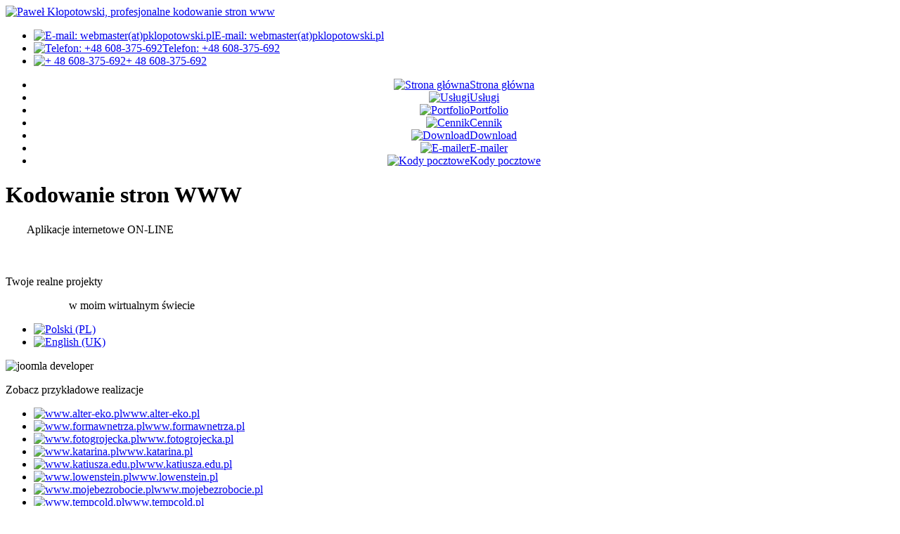

--- FILE ---
content_type: text/html; charset=utf-8
request_url: https://pklopotowski.pl/pl/download/download/2-php/2-mini-ftp-explorer-ver-2
body_size: 6407
content:

<?xml version="1.0" encoding="utf-8"?>
<!DOCTYPE html>
<html xmlns="http://www.w3.org/1999/xhtml" xml:lang="pl-pl" lang="pl-pl" dir="ltr" >

  <head>
    <base href="https://pklopotowski.pl/pl/download/download/2-php/2-mini-ftp-explorer-ver-2" />
	<meta http-equiv="content-type" content="text/html; charset=utf-8" />
	<meta name="keywords" content="ftp manager, download upload copy rename online preview files, copy rename folders, zip server files and folders or subfolders, manage symlink, edit file and folder or subfolder permissions, develop code online, shell exec, edit file modified time" />
	<meta name="description" content="mini FTP explorer v2, PHP file manager, edit files online, backup and send files by mail, execute commands on shell, modify file modified time" />
	<meta name="generator" content="Joomla! - Open Source Content Management" />
	<title>..:: mini FTP explorer - web file Manager</title>
	<link href="/templates/minimini/favicon.ico" rel="shortcut icon" type="image/vnd.microsoft.icon" />
	<link href="https://pklopotowski.pl/pl/component/search/?Itemid=370&amp;catid=2&amp;id=2&amp;format=opensearch" rel="search" title="Szukaj Tworzenie stron internetowych" type="application/opensearchdescription+xml" />
	<link href="https://pklopotowski.pl/components/com_jdownloads/assets/lightbox/lightbox.css" rel="stylesheet" type="text/css" />
	<link href="https://pklopotowski.pl/components/com_jdownloads/assets/css/jdownloads_buttons.css" rel="stylesheet" type="text/css" />
	<link href="https://pklopotowski.pl/components/com_jdownloads/assets/css/jdownloads_fe.css" rel="stylesheet" type="text/css" />
	<link href="https://pklopotowski.pl/components/com_jdownloads/assets/rating/css/ajaxvote.css" rel="stylesheet" type="text/css" />
	<link href="https://pklopotowski.pl/components/com_jdownloads/assets/css/jdownloads_custom.css" rel="stylesheet" type="text/css" />
	<link href="/media/system/css/modal.css?d2edfdc1a038d7e16498503fc237c23d" rel="stylesheet" type="text/css" />
	<link href="https://pklopotowski.pl//modules/mod_logomenu/css/logo.slider.css" rel="stylesheet" type="text/css" />
	<link href="/media/mod_languages/css/template.css?d2edfdc1a038d7e16498503fc237c23d" rel="stylesheet" type="text/css" />
	<style type="text/css">
div.mod_search35 input[type="search"]{ width:auto; }
	</style>
	<script type="application/json" class="joomla-script-options new">{"csrf.token":"ba240abf92302f7945ef6b61fe59f13d","system.paths":{"root":"","base":""}}</script>
	<script src="https://pklopotowski.pl/components/com_jdownloads/assets/js/jdownloads.js" type="text/javascript"></script>
	<script src="https://pklopotowski.pl/components/com_jdownloads/assets/rating/js/ajaxvote.js" type="text/javascript"></script>
	<script src="https://pklopotowski.pl/components/com_jdownloads/assets/flowplayer/flowplayer-3.2.12.min.js" type="text/javascript"></script>
	<script src="/media/jui/js/jquery.min.js?d2edfdc1a038d7e16498503fc237c23d" type="text/javascript"></script>
	<script src="/media/jui/js/jquery-noconflict.js?d2edfdc1a038d7e16498503fc237c23d" type="text/javascript"></script>
	<script src="/media/jui/js/jquery-migrate.min.js?d2edfdc1a038d7e16498503fc237c23d" type="text/javascript"></script>
	<script src="/media/jui/js/bootstrap.min.js?d2edfdc1a038d7e16498503fc237c23d" type="text/javascript"></script>
	<script src="https://pklopotowski.pl/components/com_jdownloads/assets/lightbox/lightbox.js" type="text/javascript"></script>
	<script src="/media/system/js/mootools-core.js?d2edfdc1a038d7e16498503fc237c23d" type="text/javascript"></script>
	<script src="/media/system/js/core.js?d2edfdc1a038d7e16498503fc237c23d" type="text/javascript"></script>
	<script src="/media/system/js/mootools-more.js?d2edfdc1a038d7e16498503fc237c23d" type="text/javascript"></script>
	<script src="/media/system/js/modal.js?d2edfdc1a038d7e16498503fc237c23d" type="text/javascript"></script>
	<!--[if lt IE 9]><script src="/media/system/js/html5fallback.js?d2edfdc1a038d7e16498503fc237c23d" type="text/javascript"></script><![endif]-->
	<script src="https://pklopotowski.pl//modules/mod_logomenu/js/logo.slider.js" type="text/javascript"></script>
	<script type="text/javascript">
var live_site = "https://pklopotowski.pl/";function openWindow (url) {
                fenster = window.open(url, "_blank", "width=550, height=480, STATUS=YES, DIRECTORIES=NO, MENUBAR=NO, SCROLLBARS=YES, RESIZABLE=NO");
                fenster.focus();
                }jQuery(function($) {
			 $('.hasTip').each(function() {
				var title = $(this).attr('title');
				if (title) {
					var parts = title.split('::', 2);
					var mtelement = document.id(this);
					mtelement.store('tip:title', parts[0]);
					mtelement.store('tip:text', parts[1]);
				}
			});
			var JTooltips = new Tips($('.hasTip').get(), {"maxTitleChars": 50,"fixed": false});
		});
		jQuery(function($) {
			SqueezeBox.initialize({});
			SqueezeBox.assign($('a.modal').get(), {
				parse: 'rel'
			});
		});

		window.jModalClose = function () {
			SqueezeBox.close();
		};
		
		// Add extra modal close functionality for tinyMCE-based editors
		document.onreadystatechange = function () {
			if (document.readyState == 'interactive' && typeof tinyMCE != 'undefined' && tinyMCE)
			{
				if (typeof window.jModalClose_no_tinyMCE === 'undefined')
				{	
					window.jModalClose_no_tinyMCE = typeof(jModalClose) == 'function'  ?  jModalClose  :  false;
					
					jModalClose = function () {
						if (window.jModalClose_no_tinyMCE) window.jModalClose_no_tinyMCE.apply(this, arguments);
						tinyMCE.activeEditor.windowManager.close();
					};
				}
		
				if (typeof window.SqueezeBoxClose_no_tinyMCE === 'undefined')
				{
					if (typeof(SqueezeBox) == 'undefined')  SqueezeBox = {};
					window.SqueezeBoxClose_no_tinyMCE = typeof(SqueezeBox.close) == 'function'  ?  SqueezeBox.close  :  false;
		
					SqueezeBox.close = function () {
						if (window.SqueezeBoxClose_no_tinyMCE)  window.SqueezeBoxClose_no_tinyMCE.apply(this, arguments);
						tinyMCE.activeEditor.windowManager.close();
					};
				}
			}
		};
		
	</script>
	<script type="text/javascript">
            var live_site = 'https://pklopotowski.pl/';
            var jwajaxvote_lang = new Array();
            jwajaxvote_lang['UPDATING'] = 'Updating...';
            jwajaxvote_lang['THANKS'] = 'Thanks for voting.';
            jwajaxvote_lang['ALREADY_VOTE'] = 'You have already voted for this item.';
            jwajaxvote_lang['VOTES'] = 'votes';
            jwajaxvote_lang['VOTE'] = 'vote';
            </script>
            <script type="text/javascript" src="https://pklopotowski.pl/components/com_jdownloads/assets/rating/js/ajaxvote.php"></script>
<!-- loads all the header and meta information from your site config and content. -->
		
		<meta name="viewport" content="width=device-width, initial-scale=1">
		
    <link rel="stylesheet" href="/templates/minimini/css/minimini.css" type="text/css" />
    <link rel="stylesheet" href="/templates/minimini/css/rwd.css" type="text/css" />
		<link type="text/css" rel="stylesheet" href="http://fonts.googleapis.com/css?family=Archivo+Narrow:400,700&subset=latin,latin-ext" >
		
  <script type="text/javascript">
    var _gaq = _gaq || [];
    _gaq.push(['_setAccount', 'UA-5853782-4']);
    _gaq.push(['_trackPageview']);
    (function() {
      var ga = document.createElement('script'); ga.type = 'text/javascript'; ga.async = true;
      ga.src = ('https:' == document.location.protocol ? 'https://ssl' : 'http://www') + '.google-analytics.com/ga.js';
      var s = document.getElementsByTagName('script')[0]; s.parentNode.insertBefore(ga, s);
    })();
  </script>
  <script type="text/javascript" src="https://apis.google.com/js/plusone.js">
    {lang: 'pl'}
  </script>
  </head>
  <body>
  <div class="cala_strona">
    <div class="naglowek">
      <div class="banerek">
        <a href="http://www.pklopotowski.pl"><img class="logo" src="/templates/minimini/img/baner-pk.png" alt="Paweł Kłopotowski, profesjonalne kodowanie stron www" /></a>
      </div>
      <div class="kontakty">
        <div class="menu_kontakty"><ul class="nav menu mod-list">
<li class="item-103"><a href="mailto:webmaster@pklopotowski.pl" ><img src="/images/mail.png" alt="E-mail: webmaster(at)pklopotowski.pl" /><span class="image-title">E-mail: webmaster(at)pklopotowski.pl</span></a></li><li class="item-104"><a href="/" ><img src="/images/phone.png" alt="Telefon: +48 608-375-692" /><span class="image-title">Telefon: +48 608-375-692</span></a></li><li class="item-346"><a href="tel:+48608375692" class="_zadzwon"><img src="/images/phone.png" alt="+ 48 608-375-692" /><span class="image-title">+ 48 608-375-692</span></a></li></ul>
</div>
      </div>
      <div class="menu_poziome"><center><ul class="nav menu mod-list">
<li class="item-105 default"><a href="/pl/" ><img src="/images/menu_poziom_border_left.png" alt="Strona główna" /><span class="image-title">Strona główna</span></a></li><li class="item-106"><a href="/pl/zakres-uslug" ><img src="/images/menu_poziom_border_left.png" alt="Usługi" /><span class="image-title">Usługi</span></a></li><li class="item-107"><a href="/pl/portfolio" ><img src="/images/menu_poziom_border_left.png" alt="Portfolio" /><span class="image-title">Portfolio</span></a></li><li class="item-108"><a href="/pl/tworzenie-stron-www-cennik" ><img src="/images/menu_poziom_border_left.png" alt="Cennik" /><span class="image-title">Cennik</span></a></li><li class="item-370 current active parent"><a href="/pl/download" ><img src="/images/menu_poziom_border_left.png" alt="Download" /><span class="image-title">Download</span></a></li><li class="item-109"><a href="http://codecanyon.net/item/emailer/15345207" target="_blank" rel="noopener noreferrer"><img src="/images/menu_poziom_border_left.png" alt="E-mailer" /><span class="image-title">E-mailer</span></a></li><li class="item-669"><a href="/pl/kody-pocztowe" ><img src="/images/menu_poziom_border_left.png" alt="Kody pocztowe" /><span class="image-title">Kody pocztowe</span></a></li></ul>
</center></div>
      <div class="motto">

<div class="custom"  >
	<h1>
  <span class="motto_h1">Kodowanie stron WWW</span>
</h1>
<p style="margin-left: 30px;">
  <span class="motto_p1">Aplikacje internetowe ON-LINE<br /></span>
</p>
<p class="norwd" style="line-height: 24px;">&nbsp;</p>
<p>
  <span class="motto_p3">Twoje realne projekty</span>
</p>
<p style="margin-left: 90px;">
  <span class="motto_p3">w moim wirtualnym świecie</span>
</p></div>
</div>
      <div class="flaga"><div class="mod-languages">

	<ul class="lang-inline" dir="ltr">
									<li class="lang-active">
			<a href="https://pklopotowski.pl/pl/download/download/2-php/2-mini-ftp-explorer-ver-2">
												<img src="/media/mod_languages/images/pl.gif" alt="Polski (PL)" title="Polski (PL)" />										</a>
			</li>
								<li>
			<a href="/en/">
												<img src="/media/mod_languages/images/en.gif" alt="English (UK)" title="English (UK)" />										</a>
			</li>
				</ul>

</div>
</div>
    </div>
    <div class="baner_glowny">
      

<div class="custom"  >
	<p><img src="/images/baner_glowny.jpg" border="0" alt="joomla developer" style="display: block; margin-left: auto; margin-right: auto;" /></p></div>

    </div>
    <div class="slider_przykladowe_realizacje">
      <div class="slider_border_left"></div>
      <div class="slider_background_center">
        <div class="slider_motto">
          

<div class="custom"  >
	<p>Zobacz przykładowe realizacje</p></div>

        </div>
        <div class="slider_portfolio">
          
<ul class="menu" id="slider_menu">
<li class="item-113"><a class="modal" href="/images/phocagallery/portfolio/alter-eko_big.png" target="_blank" ><img src="/images/portfolio/alter-eko_small.png" alt="www.alter-eko.pl" /><span class="image-title">www.alter-eko.pl</span> </a></li><li class="item-114"><a class="modal" href="/images/phocagallery/portfolio/formawnetrza_big.png" target="_blank" title="Forma wnętrza" ><img src="/images/portfolio/formawnetrza_small.png" alt="www.formawnetrza.pl" /><span class="image-title">www.formawnetrza.pl</span> </a></li><li class="item-115"><a class="modal" href="/images/portfolio/fotogrojecka_big.png" target="_blank" ><img src="/images/portfolio/fotogrojecka_small.png" alt="www.fotogrojecka.pl" /><span class="image-title">www.fotogrojecka.pl</span> </a></li><li class="item-116"><a class="modal" href="/images/phocagallery/portfolio/katarina_big.png" target="_blank" ><img src="/images/portfolio/katarina_small.png" alt="www.katarina.pl" /><span class="image-title">www.katarina.pl</span> </a></li><li class="item-117"><a class="modal" href="/images/portfolio/katiusza_big.png" target="_blank" ><img src="/images/portfolio/katiusza_small.png" alt="www.katiusza.edu.pl" /><span class="image-title">www.katiusza.edu.pl</span> </a></li><li class="item-118"><a class="modal" href="/images/portfolio/lowenstein_big.png" target="_blank" ><img src="/images/portfolio/lowenstein_small.png" alt="www.lowenstein.pl" /><span class="image-title">www.lowenstein.pl</span> </a></li><li class="item-119"><a class="modal" href="/images/portfolio/portalmojebezrobocie_big.png" target="_blank" ><img src="/images/portfolio/portalmojebezrobocie_small.png" alt="www.mojebezrobocie.pl" /><span class="image-title">www.mojebezrobocie.pl</span> </a></li><li class="item-120"><a class="modal" href="/images/portfolio/tempcold_big.png" target="_blank" ><img src="/images/portfolio/tempcold_small.png" alt="www.tempcold.pl" /><span class="image-title">www.tempcold.pl</span> </a></li><li class="item-166"><a class="modal" href="/images/portfolio/eleba_big.png" target="_blank" ><img src="/images/portfolio/eleba_small.png" alt="www.eleba.eu" /><span class="image-title">www.eleba.eu</span> </a></li><li class="item-167"><a class="modal" href="/images/portfolio/kolorykawy_big.png" target="_blank" ><img src="/images/portfolio/kolorykawy_small.png" alt="www.kolorykawy.pl" /><span class="image-title">www.kolorykawy.pl</span> </a></li><li class="item-168"><a class="modal" href="/images/portfolio/beautyart_big.png" target="_blank" ><img src="/images/portfolio/beautyart_small.png" alt="www.beautyart.com.pl" /><span class="image-title">www.beautyart.com.pl</span> </a></li><li class="item-169"><a class="modal" href="/images/portfolio/condico_big.png" target="_blank" ><img src="/images/portfolio/condico_small.png" alt="www.condico.pl" /><span class="image-title">www.condico.pl</span> </a></li><li class="item-170"><a class="modal" href="/images/portfolio/vlaboratories_big.png" target="_blank" ><img src="/images/portfolio/vlaboratories_small.png" alt="www.vlaboratories.pl" /><span class="image-title">www.vlaboratories.pl</span> </a></li><li class="item-189"><a class="modal" href="/images/portfolio/garbarnia_big.png" target="_blank" ><img src="/images/portfolio/garbarnia_small.png" alt="garbarnia" /><span class="image-title">garbarnia</span> </a></li><li class="item-292"><a class="modal" href="/images/portfolio/box_of_chocolates_big.png" ><img src="/images/portfolio/box_of_chocolates_small.png" alt="www.boxofchocolates.au" /><span class="image-title">www.boxofchocolates.au</span> </a></li><li class="item-293"><a class="modal" href="/images/portfolio/zielen_serwis_big.png" ><img src="/images/portfolio/zielen_serwis_small.png" alt="zielen serwis" /><span class="image-title">zielen serwis</span> </a></li><li class="item-294"><a class="modal" href="/images/portfolio/parafia_big.png" ><img src="/images/portfolio/parafia_small.png" alt="parafia" /><span class="image-title">parafia</span> </a></li><li class="item-295"><a class="modal" href="/images/portfolio/cichy_zakatek_big.png" ><img src="/images/portfolio/cichy_zakatek_small.png" alt="cichy zakątek" /><span class="image-title">cichy zakątek</span> </a></li></ul>
<script type='text/javascript'>
	window.addEvent('domready', function(){
		new goSlider('slider_menu','Back','easeInOut',2000,4,1,204,100,1,1,3000,0,0,0);
	});
</script>
        </div>
      </div>
      <div class="slider_border_right"></div>
    </div>
    <div class="kontener">
      
    <div class="srodek">
              <div class="lewy">		<div class="moduletable_praktyczne_info">
							<h3>Praktyczne informacje</h3>
						<div class="newsflash_praktyczne_info">
					<h4 class="newsflash-title_praktyczne_info">
			<a href="/pl/www">
			WWW		</a>
		</h4>


	

	<p>World Wide Web - zbiór powiązanych ze sobą zasobów i dokumentów</p>


					<h4 class="newsflash-title_praktyczne_info">
			<a href="/pl/sef">
			SEF		</a>
		</h4>


	

	<p>Search Engine Friendly - wyszukiwarka przyjazna dla użytkowników.</p>


					<h4 class="newsflash-title_praktyczne_info">
			<a href="/pl/kodowanie-stron-www">
			Kodowanie stron www		</a>
		</h4>


	

	<p>Kod strony powinien być semantyczny, aby był przyjazny dla wyszukiwarek.</p>


	</div>
		</div>
			<div class="moduletable">
						<div class="search mod_search35">
	<form action="/pl/download" method="post" class="form-inline" role="search">
		<label for="mod-search-searchword35" class="element-invisible"> </label> <input name="searchword" id="mod-search-searchword35" maxlength="200"  class="inputbox search-query input-medium" type="search" size="34" placeholder="Szukaj..." />		<input type="hidden" name="task" value="search" />
		<input type="hidden" name="option" value="com_search" />
		<input type="hidden" name="Itemid" value="370" />
	</form>
</div>
		</div>
			<div class="moduletable_zobacz_wszystkie">
						<ul class="nav menu mod-list">
<li class="item-122"><a href="/pl/praktyczne-informacje" >zobacz wszystkie</a></li></ul>
		</div>
	<div ><g:plusone></g:plusone></div></div>
        
        
      <div class="content"><div class="content_lvl1"><div class="jd-item-page"><table class="jd_top_navi" width="100%" style="border-bottom: 1px solid #cccccc;">
<tr valign="top" border="0px">
<td style="padding:5px;"><a href="/pl/download"><img src="https://pklopotowski.pl/components/com_jdownloads/assets/images/home_fe.png" width="32" height="32" style="border:0px;" alt="Overview" /></a> <a href="/pl/download">Overview</a></td>
<td style="padding:5px;"><a href="/pl/download/search"><img src="https://pklopotowski.pl/components/com_jdownloads/assets/images/search.png" width="32" height="32" style="border:0px;" alt="Search" /></a> <a href="/pl/download/search">Search</a></td>
<td style="padding:5px;"></td>
<td style="padding:5px;"><a href="/pl/download/category/2-php"><img src="https://pklopotowski.pl/components/com_jdownloads/assets/images/upper.png" width="32" height="32" style="border:0px;" alt="Up" /></a> <a href="/pl/download/category/2-php">Up</a></td>
<td style="padding:5px;" align="right" valign="bottom"></td>
</tr>
</table><table class="jd_cat_subheader" width="100%">
<tr><td><b>Download details</b></td></tr>
</table><table class="jdtable" border="0" cellpadding="10" cellspacing="5" width="100%">
    <tbody>
    <tr>
        <td colspan="1" height="38" valign="top"><span style="font-size: 13pt;"><img src="https://pklopotowski.pl/images/jdownloads/fileimages/zip.png" style="text-align:top;border:0px;" width="32" height="32"  alt="..:: mini FTP explorer - web file Manager" />  ..:: mini FTP explorer - web file Manager   <span class="jdbutton jred jstatus">HOT</span> </span></td>
        <td> </td>
        <td style="text-align: center;">
            <div class="jwajaxvote-inline-rating">
            <ul class="jwajaxvote-star-rating">
            <li id="rating2" class="current-rating" style="width:92%;"></li>
            <li><a href="javascript:void(null)" onclick="javascript:jwAjaxVote(2,1,46,10);" title="1 star out of 5" class="one-star"></a></li>
            <li><a href="javascript:void(null)" onclick="javascript:jwAjaxVote(2,2,46,10);" title="2 stars out of 5" class="two-stars"></a></li>
            <li><a href="javascript:void(null)" onclick="javascript:jwAjaxVote(2,3,46,10);" title="3 stars out of 5" class="three-stars"></a></li>
            <li><a href="javascript:void(null)" onclick="javascript:jwAjaxVote(2,4,46,10);" title="4 stars out of 5" class="four-stars"></a></li>
            <li><a href="javascript:void(null)" onclick="javascript:jwAjaxVote(2,5,46,10);" title="5 stars out of 5" class="five-stars"></a></li>
            </ul>
            <div id="jwajaxvote2" class="jwajaxvote-box">
            (10 votes)
            </div>
            </div>
            <div class="jwajaxvote-clr"></div></td>
    </tr>
    <tr>
        <td height="auto" valign="top" width="313">
            <p><p><strong>mini FTP explorer ver 2</strong>:</p>
<ul style="margin-left: 30px;">
<li>scan server files and folders</li>
<li>create/delete folders</li>
<li>download/delete files</li>
<li>upload multiple files at once</li>
<li>zip folders and/or files on server</li>
<li>unzip files</li>
<li>create/edit/delete symlink</li>
<li>edit file/folder/subfolders permissions</li>
<li>self delete to hide your activity</li>
<li>change login name</li>
<li>change password</li>
<li><strong>preview files online</strong></li>
<li>copy files</li>
<li>rename files</li>
<li><strong>send files as an email attachment!</strong></li>
<li>copy folders</li>
<li>rename folders</li>
<li><strong>edit files online</strong></li>
<li>shell exec - run the system command directly on your web hosting serwer</li>
<li>modify file modified time :)</li>
</ul>
<p>&nbsp;<a class="modal" href="/images/mini_FTP_explorer_file_submenu.jpg"><img alt="mini FTP explorer file submenu thumb" src="/images/mini_FTP_explorer_file_submenu_thumb.jpg" /></a></p>
<p>&nbsp;</p></p>
            <div id="thumbs">
                <ul id="jdmain">
                    <li></li>
                    <li></li>
                    <li></li>
                    <li></li>
                    <li></li>
                    <li></li>
                    <li></li>
                    <li></li>
                    <li></li>
                    <li></li>
                </ul>
            <div style="clear: both;"> </div>
            </div>
        </td>

        <td valign="top" width="10"> </td>
        <td valign="top" width="150">

        <table class="jdtable" style="border-style: solid; border-width: thin; border-color: #CECECE; padding: 5px; background-color: #efefef;" border="0" cellpadding="0" cellspacing="0" width="100%">
            <tbody>
            <tr><td colspan="2" height="25" valign="top"><p style="background-color: #cecece; padding: 2px;" align="center"><strong>Data</strong></p></td></tr>
            <tr><td height="auto" valign="top">Version</td><td style="text-align: right;" valign="top">2.x</td></tr>
            <tr><td height="auto" valign="top">Size</td><td style="text-align: right;" valign="top">73KB</td></tr>
            <tr><td height="auto" valign="top">Downloads</td><td style="text-align: right;" valign="top">5&nbsp;333</td></tr>
            <tr><td height="auto" valign="top">Language</td><td style="text-align: right;" valign="top"> English</td></tr>
            <tr><td height="auto" valign="top">License</td><td style="text-align: right;" valign="top"><a href="http://www.gnu.org/licenses/gpl.html" target="_blank" rel="nofollow" title="License">GNU/GPL</a> <img src="https://pklopotowski.pl/components/com_jdownloads/assets/images/link_extern.gif" alt="external" /></td></tr>
            <tr><td height="auto" valign="top">Author</td><td style="text-align: right;" valign="top"></td></tr>
            <tr><td height="auto" valign="top">Website</td><td style="text-align: right;" valign="top"></td></tr>
            <tr><td height="auto" valign="top">Price</td><td style="text-align: right;" valign="top"></td></tr>
            <tr><td height="auto" valign="top">Created</td><td style="text-align: right;" valign="top">2015-12-07</td></tr>
            <tr><td height="auto" valign="top">Created by</td><td style="text-align: right;" valign="top">Paweł Kłopotowski</td></tr>
            <tr><td height="auto" valign="top">Changed</td><td style="text-align: right;" valign="top">2018-10-04</td></tr>
            <tr><td height="auto" valign="top">Changed by</td><td style="text-align: right;" valign="top">Paweł Kłopotowski</td></tr>
            <tr><td colspan="2" height="60" align="center" valign="middle"><p align="center"><a  href="/pl/download/summary/2-php/2-mini-ftp-explorer-ver-2" class="jdbutton jorange ">Download</a></p></td></tr>
            <tr><td colspan="2" height="auto" align="center" valign="middle"> </td></tr>
            <tr><td colspan="2" height="auto" align="center" valign="middle"><small></small></td></tr>
            </tbody>
        </table>
        </td>
    </tr>
    </tbody>
</table>
<div style="text-align:left" class="back_button"><a href="javascript:history.go(-1)">Back</a></div><div style="text-align:center" class="jd_footer"><a href="http://www.jDownloads.com" target="_blank" title="www.jDownloads.com">Powered&nbsp;by&nbsp;jDownloads</a></div></div></div></div>
    </div>
    
    <div class="stopka">
      <div class="footer_border_left"></div>
      <div class="stopka_tresc">
        <ul class="nav menu_stopka mod-list">
<li class="item-141"><a href="/pl/" class="_stopka">Strona główna</a></li><li class="item-142"><a href="/pl/zakres-uslug" >Zakres usług</a></li><li class="item-147"><a href="/pl/portfolio" >Portfolio</a></li><li class="item-148"><a href="/pl/tworzenie-stron-www-cennik" >Cennik</a></li><li class="item-149"><a href="/pl/kontakt" >Kontakt</a></li><li class="item-150"><a href="/pl/logowanie" >Logowanie</a></li><li class="item-160"><a href="/pl/mapa-strony" >Mapa strony</a></li></ul>
<ul class="nav menu_stopka mod-list">
<li class="item-156"><a href="/pl/" >Paweł Kłopotowski © 2011</a></li><li class="item-157"><a href="/pl/polityka-prywatnosci" >Polityka prywatności</a></li><li class="item-478"><a href="http://programy.pklopotowski.pl" >Programy online</a></li></ul>

        <div class="szukaj">
          
        </div>      
        <div class="webdesign">
          

<div class="custom"  >
	<p>Webdesign: <a href="http://www.inmedia.com.pl" target="_blank">InMedia</a></p></div>

        </div>
      </div>
      <div class="footer_border_right"></div>
    </div>    

    </div>

  </div>
  </body>
</html>


--- FILE ---
content_type: text/html; charset=utf-8
request_url: https://accounts.google.com/o/oauth2/postmessageRelay?parent=https%3A%2F%2Fpklopotowski.pl&jsh=m%3B%2F_%2Fscs%2Fabc-static%2F_%2Fjs%2Fk%3Dgapi.lb.en.W5qDlPExdtA.O%2Fd%3D1%2Frs%3DAHpOoo8JInlRP_yLzwScb00AozrrUS6gJg%2Fm%3D__features__
body_size: 160
content:
<!DOCTYPE html><html><head><title></title><meta http-equiv="content-type" content="text/html; charset=utf-8"><meta http-equiv="X-UA-Compatible" content="IE=edge"><meta name="viewport" content="width=device-width, initial-scale=1, minimum-scale=1, maximum-scale=1, user-scalable=0"><script src='https://ssl.gstatic.com/accounts/o/2580342461-postmessagerelay.js' nonce="be6eA_B_bfLoM4WcV_K2sg"></script></head><body><script type="text/javascript" src="https://apis.google.com/js/rpc:shindig_random.js?onload=init" nonce="be6eA_B_bfLoM4WcV_K2sg"></script></body></html>

--- FILE ---
content_type: text/css
request_url: https://pklopotowski.pl//modules/mod_logomenu/css/logo.slider.css
body_size: 295
content:
div#LogoSlider{
	float:left;
	overflow:hidden;
}
div#w_lewo{
	position:relative;
	float:left;
	width:20px;
	height:20px;
	top:40px;
	background:url(arrowleft.png);
	cursor:pointer;
}
div#w_prawo{
	position:relative;
	float:left;
	width:20px;
	height:20px;
	top:40px;
	background:url(arrowright.png);
	cursor:pointer;
	opacity:0;
	-ms-filter:"progid:DXImageTransform.Microsoft.Alpha(Opacity=0)";	
}
div#w_dol{
	position:relative;
	float:left;
	width:20px;
	height:20px;
	top:40px;
	background:url(arrowbottom.png);
	cursor:pointer;
	opacity:0;
	-ms-filter:"progid:DXImageTransform.Microsoft.Alpha(Opacity=0)";	
}
div#w_gore{
	position:relative;
	float:left;
	width:20px;
	height:20px;
	top:40px;
	background:url(arrowtop.png);
	cursor:pointer;
}
div#slider{
	position:relative;
	float:left;
	overflow:hidden;
}
div#logotypy{
	overflow:hidden;
	position:relative;
	left:0px;
}
div#logotypy ul{
	margin:0;
	padding:0;
	line-height:1;
}
div#logotypy ul li{
	left:0px;
	float:left;
	display:block;
	text-align:center;
	list-style-type:none;
	background:none;
	margin:0px;
	padding:0px;
}
div#logotypy ul li a{
	text-decoration:none;
}
div#logotypy ul li a span{
	display:block;
}
div#logotypy ul li a img{border:none;}

--- FILE ---
content_type: application/javascript
request_url: https://pklopotowski.pl//modules/mod_logomenu/js/logo.slider.js
body_size: 1146
content:
// menu slider for joomla mootools 1.4.5 by webmaster(at)pklopotowski.pl license GPL
function goSlider(logoSlider,transition,ease,moveTime,kolumn,wierszy,liWidth,liHeight,horizontal,autoPlay,autoPlayInt,stopIt,showArrows,arrowsTopBottom) {

	// set HTML structure
	var ul = $(logoSlider);
	var lgsl = new Element('div',{'id':'logoSLider'}).inject(ul,'before');
	if(horizontal){var prev = new Element('div',{'id':'w_lewo'}).inject(lgsl);}
		else{var prev = new Element('div',{'id':'w_gore'}).inject(lgsl);}
	var sldr = new Element('div',{'id':'slider'}).inject(lgsl);
	var el = new Element('div',{'id':'logotypy'}).inject(sldr);
	if(horizontal){var next = new Element('div',{'id':'w_prawo'}).inject(lgsl);}
		else{var next = new Element('div',{'id':'w_dol'}).inject(lgsl);}
	ul.inject(el);
	if(horizontal){var logoQtyShow = kolumn;var rows = wierszy;var cols = 1;}
		else{var logoQtyShow = wierszy;var cols = kolumn;var rows = 1;}
	
	// set params
	var pos = 0;
	var back = true;
	var logo = el.getElements('li');
	var liQty = logo.length;
	var prevNextWidth = prev.getStyle('width').toInt() + next.getStyle('width').toInt();

	// set <li> width/height
	logo.each( function(x){ x.setStyles({width: liWidth, height: liHeight}); });
	
	// set navigation arrows
	if(!showArrows){prev.setStyles({display:'none'});next.setStyles({display:'none'});}
	else{
		if(arrowsTopBottom){
			prev.setStyles({ 'float':'none', top: 0, left: kolumn * liWidth /2 - prev.getStyle('width').toInt()/2 });
			sldr.setStyles({ 'float':'none' });
			next.setStyles({ 'float':'none', top: 0, left: kolumn * liWidth /2 - prev.getStyle('width').toInt()/2 });
		}
		else{
			prev.setStyles({ top: wierszy * liHeight /2 - prev.getStyle('height').toInt()/2 });
			next.setStyles({ top: wierszy * liHeight /2 - next.getStyle('height').toInt()/2 });			
		}
		// add events to arrows
		prev.addEvents({click: function(){slideBack();if(stopIt){ clearInterval(periodicalID); }}});
		next.addEvents({click: function(){slideNext();if(stopIt){ clearInterval(periodicalID); }}});
	}
	
	// set vertical/horizontal animation direction
	if (horizontal){
		var skok = liWidth;
		el.setStyles({ height: rows * liHeight, width: liWidth * (Math.ceil(liQty / rows)) });
		sldr.setStyles({width: logoQtyShow * liWidth, height: liHeight * rows});
		lgsl.setStyle('width', logoQtyShow * liWidth + prevNextWidth);
	}else{
		var skok = liHeight;
		el.setStyle('width', liWidth * cols );
		sldr.setStyles({width: liWidth * cols, height: logoQtyShow * liHeight});
		lgsl.setStyle('width', liWidth * cols + prevNextWidth);
	}
	
	// set animation params
	var fx = new Fx.Morph(el, { duration: moveTime,  wait: false });
	fx.options.transition = Fx.Transitions[transition][ease];

	// set loop if autoplay is on
	var lp = function loop(){if (back){slideBack();}else{slideNext();}}
	if(autoPlay){var periodicalID = lp.periodical(autoPlayInt);}

	// on/off elemants (for arrows)
	function on(x){x.setStyle('opacity', 1);}
	function off(x){x.setStyle('opacity', 0);}
	
	// slide whole <div> backward
	function slideBack(){
	fx.stop();
		if((x=(liQty * skok / rows / cols - skok * logoQtyShow))>Math.abs(pos)){
			on(next);
			pos = pos - skok;
			if(!(x>Math.abs(pos))){off(prev);back=false;}
			if(horizontal){
				fx.start({'left': pos});
			}else{
				fx.start({'margin-top': pos});
			}
		}
	}
	// slide whole <div> forward
	function slideNext(){
	fx.stop();
		if(pos<0){
			on(prev);
			pos = pos + skok;
			if(pos>=0){off(next);back=true;}
			if(horizontal){
				fx.start({'left': pos});
			}else{
				fx.start({'margin-top': pos});
			}
		}
	}
	
}